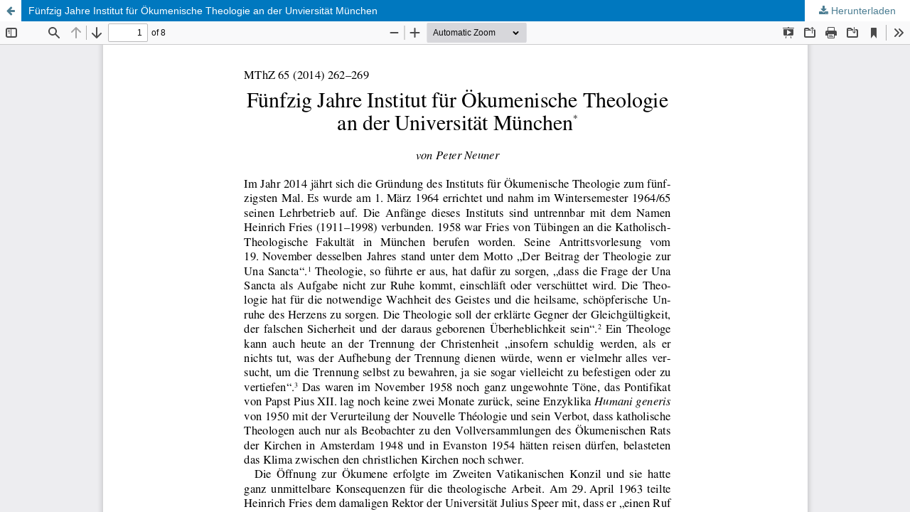

--- FILE ---
content_type: text/html; charset=utf-8
request_url: https://mthz.ub.uni-muenchen.de/MThZ/article/view/2014H3S262-269/5177
body_size: 1417
content:
<!DOCTYPE html>
<html lang="de" xml:lang="de">
<head>
	<meta http-equiv="Content-Type" content="text/html; charset=utf-8" />
	<meta name="viewport" content="width=device-width, initial-scale=1.0">
	<title>Anzeige von Fünfzig Jahre Institut für Ökumenische Theologie an der Unviersität München</title>

	
<link rel="icon" href="https://mthz.ub.uni-muenchen.de/public/journals/9/favicon_de_DE.png">
<meta name="generator" content="Open Journal Systems 3.4.0.5">
	<link rel="stylesheet" href="https://mthz.ub.uni-muenchen.de/MThZ/$$$call$$$/page/page/css?name=stylesheet" type="text/css" /><link rel="stylesheet" href="https://mthz.ub.uni-muenchen.de/lib/pkp/styles/fontawesome/fontawesome.css?v=3.4.0.5" type="text/css" /><style type="text/css">.pkp_site_name_wrapper { background: center / cover no-repeat url("https://mthz.ub.uni-muenchen.de/public/journals/9/homepageImage_de_DE.png");}</style><link rel="stylesheet" href="https://mthz.ub.uni-muenchen.de/MThZ/$$$call$$$/page/page/css?name=child-stylesheet" type="text/css" />
	<script src="https://mthz.ub.uni-muenchen.de/lib/pkp/lib/vendor/components/jquery/jquery.min.js?v=3.4.0.5" type="text/javascript"></script><script src="https://mthz.ub.uni-muenchen.de/lib/pkp/lib/vendor/components/jqueryui/jquery-ui.min.js?v=3.4.0.5" type="text/javascript"></script><script src="https://mthz.ub.uni-muenchen.de/plugins/themes/default/js/lib/popper/popper.js?v=3.4.0.5" type="text/javascript"></script><script src="https://mthz.ub.uni-muenchen.de/plugins/themes/default/js/lib/bootstrap/util.js?v=3.4.0.5" type="text/javascript"></script><script src="https://mthz.ub.uni-muenchen.de/plugins/themes/default/js/lib/bootstrap/dropdown.js?v=3.4.0.5" type="text/javascript"></script><script src="https://mthz.ub.uni-muenchen.de/plugins/themes/default/js/main.js?v=3.4.0.5" type="text/javascript"></script><script type="text/javascript">            var _paq = _paq || [];
              _paq.push(['trackPageView']);
              _paq.push(['enableLinkTracking']);
              (function() {
                var u="//piwik.ub.uni-muenchen.de/";
                _paq.push(['setTrackerUrl', u+'piwik.php']);
                _paq.push(['setSiteId', 45]);
                _paq.push(['setDocumentTitle', "MThZ"]);
                var d=document, g=d.createElement('script'), s=d.getElementsByTagName('script')[0];
                g.type='text/javascript'; g.async=true; g.defer=true; g.src=u+'piwik.js'; s.parentNode.insertBefore(g,s);
              })();</script>
</head>
<body class="pkp_page_article pkp_op_view">

		<header class="header_view">

		<a href="https://mthz.ub.uni-muenchen.de/MThZ/article/view/2014H3S262-269" class="return">
			<span class="pkp_screen_reader">
									Zu Artikeldetails zurückkehren
							</span>
		</a>

		<a href="https://mthz.ub.uni-muenchen.de/MThZ/article/view/2014H3S262-269" class="title">
			Fünfzig Jahre Institut für Ökumenische Theologie an der Unviersität München
		</a>

		<a href="https://mthz.ub.uni-muenchen.de/MThZ/article/download/2014H3S262-269/5177/7205" class="download" download>
			<span class="label">
				Herunterladen
			</span>
			<span class="pkp_screen_reader">
				PDF herunterladen
			</span>
		</a>

	</header>

	<script type="text/javascript">
		// Creating iframe's src in JS instead of Smarty so that EZProxy-using sites can find our domain in $pdfUrl and do their rewrites on it.
		$(document).ready(function() {
			var urlBase = "https://mthz.ub.uni-muenchen.de/plugins/generic/pdfJsViewer/pdf.js/web/viewer.html?file=";
			var pdfUrl = "https://mthz.ub.uni-muenchen.de/MThZ/article/download/2014H3S262-269/5177/7205";
			$("#pdfCanvasContainer > iframe").attr("src", urlBase + encodeURIComponent(pdfUrl));
		});
	</script>

	<div id="pdfCanvasContainer" class="galley_view">
				<iframe src="" width="100%" height="100%" style="min-height: 500px;" title="PDF von Fünfzig Jahre Institut für Ökumenische Theologie an der Unviersität München" allowfullscreen webkitallowfullscreen></iframe>
	</div>
	
</body>
</html>
